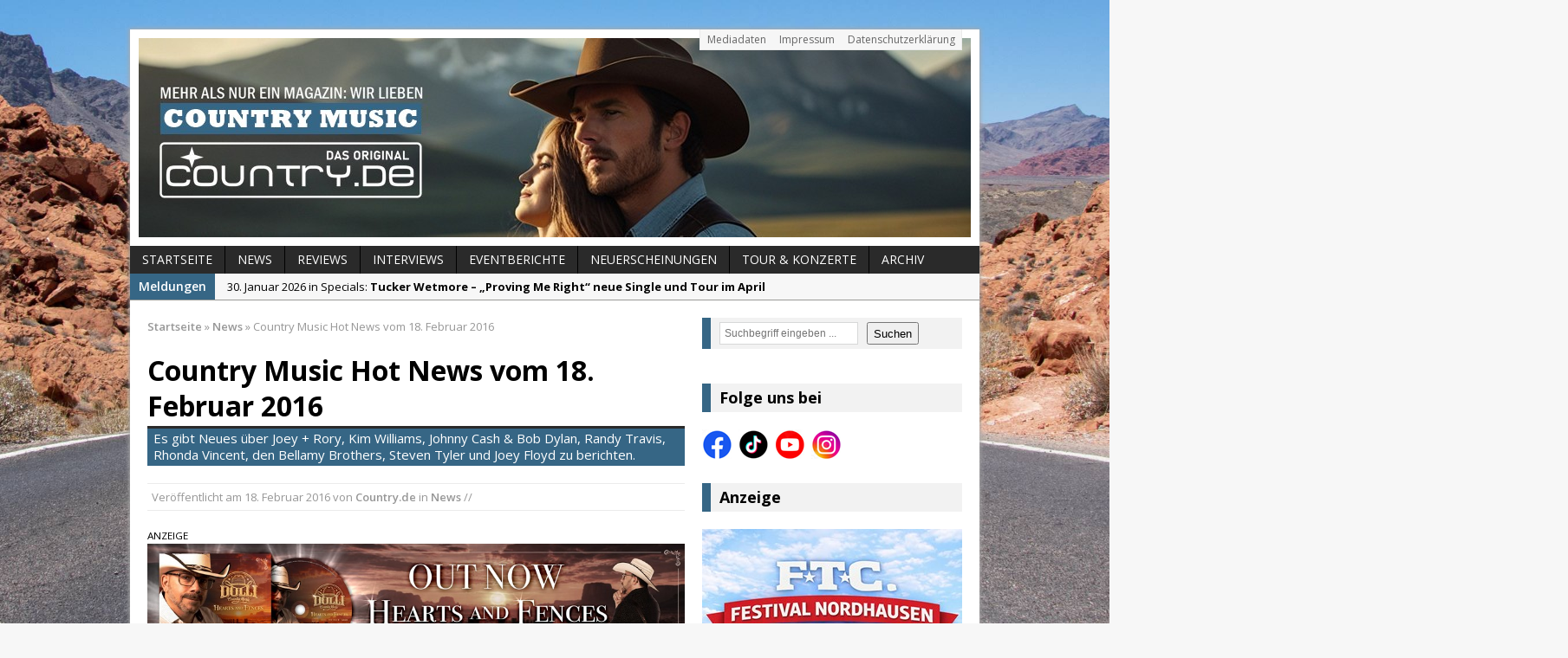

--- FILE ---
content_type: text/html; charset=UTF-8
request_url: https://www.country.de/2016/02/18/country-music-hot-news-vom-18-februar-2016/
body_size: 16117
content:
<!DOCTYPE html>
<html class="no-js mh-one-sb fullbg" dir="ltr" lang="de" prefix="og: https://ogp.me/ns#" itemscope itemtype="https://schema.org/BlogPosting">
<head>
<meta name="google-site-verification" content="EsbButaJjuUhyWL8soXSP0nI4OKEuMis4D3s5Pb8xY0" />
<meta charset="UTF-8">
<title>Country Music Hot News vom 18. Februar 2016 | Country.de – Das Magazin für Countrymusik, Künstler &amp; News</title>

		<!-- All in One SEO 4.9.3 - aioseo.com -->
	<meta name="description" content="Country Music News: Es gibt u.a. Neues über Joey + Rory, Kim Williams, Johnny Cash &amp; Bob Dylan, Randy Travis, Rhonda Vincent, den Bellamy Brothers, Steven Tyler und Joey Floyd zu berichten." />
	<meta name="robots" content="max-image-preview:large" />
	<meta name="author" content="Country.de"/>
	<meta name="keywords" content="country,music,news,joey + rory,kim williams,randy travis,johnny cash &amp; bob dylan,rhonda vincent,bellamy brothers,steven tyler,joey floyd" />
	<link rel="canonical" href="https://www.country.de/2016/02/18/country-music-hot-news-vom-18-februar-2016/" />
	<meta name="generator" content="All in One SEO (AIOSEO) 4.9.3" />

		<meta name="facebook-domain-verification" content="t7g6kai8vdkewaclmxns2gu8819ua9" />
		<meta property="og:locale" content="de_DE" />
		<meta property="og:site_name" content="Country.de – Das Magazin für Countrymusik, Künstler &amp; News | Aktuelle News, Hintergründe und Stars der Countrymusik – bei Country.de findest Du alles über Country aus den USA &amp; Deutschland." />
		<meta property="og:type" content="article" />
		<meta property="og:title" content="Country Music Hot News vom 18. Februar 2016 | Country.de – Das Magazin für Countrymusik, Künstler &amp; News" />
		<meta property="og:description" content="Country Music News: Es gibt u.a. Neues über Joey + Rory, Kim Williams, Johnny Cash &amp; Bob Dylan, Randy Travis, Rhonda Vincent, den Bellamy Brothers, Steven Tyler und Joey Floyd zu berichten." />
		<meta property="og:url" content="https://www.country.de/2016/02/18/country-music-hot-news-vom-18-februar-2016/" />
		<meta property="og:image" content="https://www.country.de/wordpress/wp-content/uploads/2014/12/country-music-hot-news1.png" />
		<meta property="og:image:secure_url" content="https://www.country.de/wordpress/wp-content/uploads/2014/12/country-music-hot-news1.png" />
		<meta property="og:image:width" content="620" />
		<meta property="og:image:height" content="264" />
		<meta property="article:published_time" content="2016-02-18T09:01:43+00:00" />
		<meta property="article:modified_time" content="2016-02-18T09:01:43+00:00" />
		<meta property="article:publisher" content="https://www.facebook.com/Country.de/" />
		<script type="application/ld+json" class="aioseo-schema">
			{"@context":"https:\/\/schema.org","@graph":[{"@type":"Article","@id":"https:\/\/www.country.de\/2016\/02\/18\/country-music-hot-news-vom-18-februar-2016\/#article","name":"Country Music Hot News vom 18. Februar 2016 | Country.de \u2013 Das Magazin f\u00fcr Countrymusik, K\u00fcnstler & News","headline":"Country Music Hot News vom 18. Februar 2016","author":{"@id":"https:\/\/www.country.de\/author\/countryde\/#author"},"publisher":{"@id":"https:\/\/www.country.de\/#organization"},"image":{"@type":"ImageObject","url":"https:\/\/www.country.de\/wordpress\/wp-content\/uploads\/2014\/12\/country-music-hot-news1.png","width":620,"height":264,"caption":"Country Music Hot News"},"datePublished":"2016-02-18T10:01:43+01:00","dateModified":"2016-02-18T10:01:43+01:00","inLanguage":"de-DE","mainEntityOfPage":{"@id":"https:\/\/www.country.de\/2016\/02\/18\/country-music-hot-news-vom-18-februar-2016\/#webpage"},"isPartOf":{"@id":"https:\/\/www.country.de\/2016\/02\/18\/country-music-hot-news-vom-18-februar-2016\/#webpage"},"articleSection":"News, Country Music Hot News"},{"@type":"BreadcrumbList","@id":"https:\/\/www.country.de\/2016\/02\/18\/country-music-hot-news-vom-18-februar-2016\/#breadcrumblist","itemListElement":[{"@type":"ListItem","@id":"https:\/\/www.country.de#listItem","position":1,"name":"Home","item":"https:\/\/www.country.de","nextItem":{"@type":"ListItem","@id":"https:\/\/www.country.de\/category\/news\/#listItem","name":"News"}},{"@type":"ListItem","@id":"https:\/\/www.country.de\/category\/news\/#listItem","position":2,"name":"News","item":"https:\/\/www.country.de\/category\/news\/","nextItem":{"@type":"ListItem","@id":"https:\/\/www.country.de\/2016\/02\/18\/country-music-hot-news-vom-18-februar-2016\/#listItem","name":"Country Music Hot News vom 18. Februar 2016"},"previousItem":{"@type":"ListItem","@id":"https:\/\/www.country.de#listItem","name":"Home"}},{"@type":"ListItem","@id":"https:\/\/www.country.de\/2016\/02\/18\/country-music-hot-news-vom-18-februar-2016\/#listItem","position":3,"name":"Country Music Hot News vom 18. Februar 2016","previousItem":{"@type":"ListItem","@id":"https:\/\/www.country.de\/category\/news\/#listItem","name":"News"}}]},{"@type":"Organization","@id":"https:\/\/www.country.de\/#organization","name":"Country.de - Online Magazin","description":"Aktuelle News, Hintergr\u00fcnde und Stars der Countrymusik \u2013 bei Country.de findest Du alles \u00fcber Country aus den USA & Deutschland.","url":"https:\/\/www.country.de\/","email":"info@country.de","telephone":"+4917672806820","foundingDate":"1999-11-15","logo":{"@type":"ImageObject","url":"https:\/\/www.country.de\/wordpress\/wp-content\/uploads\/2024\/08\/logo-cowboy-hat-social-media-2024.jpeg","@id":"https:\/\/www.country.de\/2016\/02\/18\/country-music-hot-news-vom-18-februar-2016\/#organizationLogo","width":750,"height":750},"image":{"@id":"https:\/\/www.country.de\/2016\/02\/18\/country-music-hot-news-vom-18-februar-2016\/#organizationLogo"},"sameAs":["https:\/\/www.facebook.com\/Country.de\/","https:\/\/www.instagram.com\/country.de_official\/","https:\/\/www.tiktok.com\/@country.de_magazin","https:\/\/www.youtube.com\/@country.de-Online-Magazin"]},{"@type":"Person","@id":"https:\/\/www.country.de\/author\/countryde\/#author","url":"https:\/\/www.country.de\/author\/countryde\/","name":"Country.de"},{"@type":"WebPage","@id":"https:\/\/www.country.de\/2016\/02\/18\/country-music-hot-news-vom-18-februar-2016\/#webpage","url":"https:\/\/www.country.de\/2016\/02\/18\/country-music-hot-news-vom-18-februar-2016\/","name":"Country Music Hot News vom 18. Februar 2016 | Country.de \u2013 Das Magazin f\u00fcr Countrymusik, K\u00fcnstler & News","description":"Country Music News: Es gibt u.a. Neues \u00fcber Joey + Rory, Kim Williams, Johnny Cash & Bob Dylan, Randy Travis, Rhonda Vincent, den Bellamy Brothers, Steven Tyler und Joey Floyd zu berichten.","inLanguage":"de-DE","isPartOf":{"@id":"https:\/\/www.country.de\/#website"},"breadcrumb":{"@id":"https:\/\/www.country.de\/2016\/02\/18\/country-music-hot-news-vom-18-februar-2016\/#breadcrumblist"},"author":{"@id":"https:\/\/www.country.de\/author\/countryde\/#author"},"creator":{"@id":"https:\/\/www.country.de\/author\/countryde\/#author"},"image":{"@type":"ImageObject","url":"https:\/\/www.country.de\/wordpress\/wp-content\/uploads\/2014\/12\/country-music-hot-news1.png","@id":"https:\/\/www.country.de\/2016\/02\/18\/country-music-hot-news-vom-18-februar-2016\/#mainImage","width":620,"height":264,"caption":"Country Music Hot News"},"primaryImageOfPage":{"@id":"https:\/\/www.country.de\/2016\/02\/18\/country-music-hot-news-vom-18-februar-2016\/#mainImage"},"datePublished":"2016-02-18T10:01:43+01:00","dateModified":"2016-02-18T10:01:43+01:00"},{"@type":"WebSite","@id":"https:\/\/www.country.de\/#website","url":"https:\/\/www.country.de\/","name":"Country.de - Online Magazin","description":"Aktuelle News, Hintergr\u00fcnde und Stars der Countrymusik \u2013 bei Country.de findest Du alles \u00fcber Country aus den USA & Deutschland.","inLanguage":"de-DE","publisher":{"@id":"https:\/\/www.country.de\/#organization"}}]}
		</script>
		<!-- All in One SEO -->

<link rel="shortcut icon" href="https://www.country.de/wordpress/wp-content/uploads/2024/08/logo-cowboy-hat-social-media-2024.jpeg">
<meta name="viewport" content="width=device-width; initial-scale=1.0">
<link rel="pingback" href="https://www.country.de/wordpress/xmlrpc.php"/>
<link rel='dns-prefetch' href='//www.country.de' />
<link rel='dns-prefetch' href='//fonts.googleapis.com' />
<link rel="alternate" type="application/rss+xml" title="Country.de – Das Magazin für Countrymusik, Künstler &amp; News &raquo; Feed" href="https://www.country.de/feed/" />
<link rel="alternate" title="oEmbed (JSON)" type="application/json+oembed" href="https://www.country.de/wp-json/oembed/1.0/embed?url=https%3A%2F%2Fwww.country.de%2F2016%2F02%2F18%2Fcountry-music-hot-news-vom-18-februar-2016%2F" />
<link rel="alternate" title="oEmbed (XML)" type="text/xml+oembed" href="https://www.country.de/wp-json/oembed/1.0/embed?url=https%3A%2F%2Fwww.country.de%2F2016%2F02%2F18%2Fcountry-music-hot-news-vom-18-februar-2016%2F&#038;format=xml" />
<style id='wp-img-auto-sizes-contain-inline-css' type='text/css'>
img:is([sizes=auto i],[sizes^="auto," i]){contain-intrinsic-size:3000px 1500px}
/*# sourceURL=wp-img-auto-sizes-contain-inline-css */
</style>
<style id='wp-block-library-inline-css' type='text/css'>
:root{--wp-block-synced-color:#7a00df;--wp-block-synced-color--rgb:122,0,223;--wp-bound-block-color:var(--wp-block-synced-color);--wp-editor-canvas-background:#ddd;--wp-admin-theme-color:#007cba;--wp-admin-theme-color--rgb:0,124,186;--wp-admin-theme-color-darker-10:#006ba1;--wp-admin-theme-color-darker-10--rgb:0,107,160.5;--wp-admin-theme-color-darker-20:#005a87;--wp-admin-theme-color-darker-20--rgb:0,90,135;--wp-admin-border-width-focus:2px}@media (min-resolution:192dpi){:root{--wp-admin-border-width-focus:1.5px}}.wp-element-button{cursor:pointer}:root .has-very-light-gray-background-color{background-color:#eee}:root .has-very-dark-gray-background-color{background-color:#313131}:root .has-very-light-gray-color{color:#eee}:root .has-very-dark-gray-color{color:#313131}:root .has-vivid-green-cyan-to-vivid-cyan-blue-gradient-background{background:linear-gradient(135deg,#00d084,#0693e3)}:root .has-purple-crush-gradient-background{background:linear-gradient(135deg,#34e2e4,#4721fb 50%,#ab1dfe)}:root .has-hazy-dawn-gradient-background{background:linear-gradient(135deg,#faaca8,#dad0ec)}:root .has-subdued-olive-gradient-background{background:linear-gradient(135deg,#fafae1,#67a671)}:root .has-atomic-cream-gradient-background{background:linear-gradient(135deg,#fdd79a,#004a59)}:root .has-nightshade-gradient-background{background:linear-gradient(135deg,#330968,#31cdcf)}:root .has-midnight-gradient-background{background:linear-gradient(135deg,#020381,#2874fc)}:root{--wp--preset--font-size--normal:16px;--wp--preset--font-size--huge:42px}.has-regular-font-size{font-size:1em}.has-larger-font-size{font-size:2.625em}.has-normal-font-size{font-size:var(--wp--preset--font-size--normal)}.has-huge-font-size{font-size:var(--wp--preset--font-size--huge)}.has-text-align-center{text-align:center}.has-text-align-left{text-align:left}.has-text-align-right{text-align:right}.has-fit-text{white-space:nowrap!important}#end-resizable-editor-section{display:none}.aligncenter{clear:both}.items-justified-left{justify-content:flex-start}.items-justified-center{justify-content:center}.items-justified-right{justify-content:flex-end}.items-justified-space-between{justify-content:space-between}.screen-reader-text{border:0;clip-path:inset(50%);height:1px;margin:-1px;overflow:hidden;padding:0;position:absolute;width:1px;word-wrap:normal!important}.screen-reader-text:focus{background-color:#ddd;clip-path:none;color:#444;display:block;font-size:1em;height:auto;left:5px;line-height:normal;padding:15px 23px 14px;text-decoration:none;top:5px;width:auto;z-index:100000}html :where(.has-border-color){border-style:solid}html :where([style*=border-top-color]){border-top-style:solid}html :where([style*=border-right-color]){border-right-style:solid}html :where([style*=border-bottom-color]){border-bottom-style:solid}html :where([style*=border-left-color]){border-left-style:solid}html :where([style*=border-width]){border-style:solid}html :where([style*=border-top-width]){border-top-style:solid}html :where([style*=border-right-width]){border-right-style:solid}html :where([style*=border-bottom-width]){border-bottom-style:solid}html :where([style*=border-left-width]){border-left-style:solid}html :where(img[class*=wp-image-]){height:auto;max-width:100%}:where(figure){margin:0 0 1em}html :where(.is-position-sticky){--wp-admin--admin-bar--position-offset:var(--wp-admin--admin-bar--height,0px)}@media screen and (max-width:600px){html :where(.is-position-sticky){--wp-admin--admin-bar--position-offset:0px}}

/*# sourceURL=wp-block-library-inline-css */
</style><style id='wp-block-heading-inline-css' type='text/css'>
h1:where(.wp-block-heading).has-background,h2:where(.wp-block-heading).has-background,h3:where(.wp-block-heading).has-background,h4:where(.wp-block-heading).has-background,h5:where(.wp-block-heading).has-background,h6:where(.wp-block-heading).has-background{padding:1.25em 2.375em}h1.has-text-align-left[style*=writing-mode]:where([style*=vertical-lr]),h1.has-text-align-right[style*=writing-mode]:where([style*=vertical-rl]),h2.has-text-align-left[style*=writing-mode]:where([style*=vertical-lr]),h2.has-text-align-right[style*=writing-mode]:where([style*=vertical-rl]),h3.has-text-align-left[style*=writing-mode]:where([style*=vertical-lr]),h3.has-text-align-right[style*=writing-mode]:where([style*=vertical-rl]),h4.has-text-align-left[style*=writing-mode]:where([style*=vertical-lr]),h4.has-text-align-right[style*=writing-mode]:where([style*=vertical-rl]),h5.has-text-align-left[style*=writing-mode]:where([style*=vertical-lr]),h5.has-text-align-right[style*=writing-mode]:where([style*=vertical-rl]),h6.has-text-align-left[style*=writing-mode]:where([style*=vertical-lr]),h6.has-text-align-right[style*=writing-mode]:where([style*=vertical-rl]){rotate:180deg}
/*# sourceURL=https://www.country.de/wordpress/wp-includes/blocks/heading/style.min.css */
</style>
<style id='wp-block-latest-posts-inline-css' type='text/css'>
.wp-block-latest-posts{box-sizing:border-box}.wp-block-latest-posts.alignleft{margin-right:2em}.wp-block-latest-posts.alignright{margin-left:2em}.wp-block-latest-posts.wp-block-latest-posts__list{list-style:none}.wp-block-latest-posts.wp-block-latest-posts__list li{clear:both;overflow-wrap:break-word}.wp-block-latest-posts.is-grid{display:flex;flex-wrap:wrap}.wp-block-latest-posts.is-grid li{margin:0 1.25em 1.25em 0;width:100%}@media (min-width:600px){.wp-block-latest-posts.columns-2 li{width:calc(50% - .625em)}.wp-block-latest-posts.columns-2 li:nth-child(2n){margin-right:0}.wp-block-latest-posts.columns-3 li{width:calc(33.33333% - .83333em)}.wp-block-latest-posts.columns-3 li:nth-child(3n){margin-right:0}.wp-block-latest-posts.columns-4 li{width:calc(25% - .9375em)}.wp-block-latest-posts.columns-4 li:nth-child(4n){margin-right:0}.wp-block-latest-posts.columns-5 li{width:calc(20% - 1em)}.wp-block-latest-posts.columns-5 li:nth-child(5n){margin-right:0}.wp-block-latest-posts.columns-6 li{width:calc(16.66667% - 1.04167em)}.wp-block-latest-posts.columns-6 li:nth-child(6n){margin-right:0}}:root :where(.wp-block-latest-posts.is-grid){padding:0}:root :where(.wp-block-latest-posts.wp-block-latest-posts__list){padding-left:0}.wp-block-latest-posts__post-author,.wp-block-latest-posts__post-date{display:block;font-size:.8125em}.wp-block-latest-posts__post-excerpt,.wp-block-latest-posts__post-full-content{margin-bottom:1em;margin-top:.5em}.wp-block-latest-posts__featured-image a{display:inline-block}.wp-block-latest-posts__featured-image img{height:auto;max-width:100%;width:auto}.wp-block-latest-posts__featured-image.alignleft{float:left;margin-right:1em}.wp-block-latest-posts__featured-image.alignright{float:right;margin-left:1em}.wp-block-latest-posts__featured-image.aligncenter{margin-bottom:1em;text-align:center}
/*# sourceURL=https://www.country.de/wordpress/wp-includes/blocks/latest-posts/style.min.css */
</style>
<style id='wp-block-search-inline-css' type='text/css'>
.wp-block-search__button{margin-left:10px;word-break:normal}.wp-block-search__button.has-icon{line-height:0}.wp-block-search__button svg{height:1.25em;min-height:24px;min-width:24px;width:1.25em;fill:currentColor;vertical-align:text-bottom}:where(.wp-block-search__button){border:1px solid #ccc;padding:6px 10px}.wp-block-search__inside-wrapper{display:flex;flex:auto;flex-wrap:nowrap;max-width:100%}.wp-block-search__label{width:100%}.wp-block-search.wp-block-search__button-only .wp-block-search__button{box-sizing:border-box;display:flex;flex-shrink:0;justify-content:center;margin-left:0;max-width:100%}.wp-block-search.wp-block-search__button-only .wp-block-search__inside-wrapper{min-width:0!important;transition-property:width}.wp-block-search.wp-block-search__button-only .wp-block-search__input{flex-basis:100%;transition-duration:.3s}.wp-block-search.wp-block-search__button-only.wp-block-search__searchfield-hidden,.wp-block-search.wp-block-search__button-only.wp-block-search__searchfield-hidden .wp-block-search__inside-wrapper{overflow:hidden}.wp-block-search.wp-block-search__button-only.wp-block-search__searchfield-hidden .wp-block-search__input{border-left-width:0!important;border-right-width:0!important;flex-basis:0;flex-grow:0;margin:0;min-width:0!important;padding-left:0!important;padding-right:0!important;width:0!important}:where(.wp-block-search__input){appearance:none;border:1px solid #949494;flex-grow:1;font-family:inherit;font-size:inherit;font-style:inherit;font-weight:inherit;letter-spacing:inherit;line-height:inherit;margin-left:0;margin-right:0;min-width:3rem;padding:8px;text-decoration:unset!important;text-transform:inherit}:where(.wp-block-search__button-inside .wp-block-search__inside-wrapper){background-color:#fff;border:1px solid #949494;box-sizing:border-box;padding:4px}:where(.wp-block-search__button-inside .wp-block-search__inside-wrapper) .wp-block-search__input{border:none;border-radius:0;padding:0 4px}:where(.wp-block-search__button-inside .wp-block-search__inside-wrapper) .wp-block-search__input:focus{outline:none}:where(.wp-block-search__button-inside .wp-block-search__inside-wrapper) :where(.wp-block-search__button){padding:4px 8px}.wp-block-search.aligncenter .wp-block-search__inside-wrapper{margin:auto}.wp-block[data-align=right] .wp-block-search.wp-block-search__button-only .wp-block-search__inside-wrapper{float:right}
/*# sourceURL=https://www.country.de/wordpress/wp-includes/blocks/search/style.min.css */
</style>
<style id='wp-block-paragraph-inline-css' type='text/css'>
.is-small-text{font-size:.875em}.is-regular-text{font-size:1em}.is-large-text{font-size:2.25em}.is-larger-text{font-size:3em}.has-drop-cap:not(:focus):first-letter{float:left;font-size:8.4em;font-style:normal;font-weight:100;line-height:.68;margin:.05em .1em 0 0;text-transform:uppercase}body.rtl .has-drop-cap:not(:focus):first-letter{float:none;margin-left:.1em}p.has-drop-cap.has-background{overflow:hidden}:root :where(p.has-background){padding:1.25em 2.375em}:where(p.has-text-color:not(.has-link-color)) a{color:inherit}p.has-text-align-left[style*="writing-mode:vertical-lr"],p.has-text-align-right[style*="writing-mode:vertical-rl"]{rotate:180deg}
/*# sourceURL=https://www.country.de/wordpress/wp-includes/blocks/paragraph/style.min.css */
</style>
<style id='global-styles-inline-css' type='text/css'>
:root{--wp--preset--aspect-ratio--square: 1;--wp--preset--aspect-ratio--4-3: 4/3;--wp--preset--aspect-ratio--3-4: 3/4;--wp--preset--aspect-ratio--3-2: 3/2;--wp--preset--aspect-ratio--2-3: 2/3;--wp--preset--aspect-ratio--16-9: 16/9;--wp--preset--aspect-ratio--9-16: 9/16;--wp--preset--color--black: #000000;--wp--preset--color--cyan-bluish-gray: #abb8c3;--wp--preset--color--white: #ffffff;--wp--preset--color--pale-pink: #f78da7;--wp--preset--color--vivid-red: #cf2e2e;--wp--preset--color--luminous-vivid-orange: #ff6900;--wp--preset--color--luminous-vivid-amber: #fcb900;--wp--preset--color--light-green-cyan: #7bdcb5;--wp--preset--color--vivid-green-cyan: #00d084;--wp--preset--color--pale-cyan-blue: #8ed1fc;--wp--preset--color--vivid-cyan-blue: #0693e3;--wp--preset--color--vivid-purple: #9b51e0;--wp--preset--gradient--vivid-cyan-blue-to-vivid-purple: linear-gradient(135deg,rgb(6,147,227) 0%,rgb(155,81,224) 100%);--wp--preset--gradient--light-green-cyan-to-vivid-green-cyan: linear-gradient(135deg,rgb(122,220,180) 0%,rgb(0,208,130) 100%);--wp--preset--gradient--luminous-vivid-amber-to-luminous-vivid-orange: linear-gradient(135deg,rgb(252,185,0) 0%,rgb(255,105,0) 100%);--wp--preset--gradient--luminous-vivid-orange-to-vivid-red: linear-gradient(135deg,rgb(255,105,0) 0%,rgb(207,46,46) 100%);--wp--preset--gradient--very-light-gray-to-cyan-bluish-gray: linear-gradient(135deg,rgb(238,238,238) 0%,rgb(169,184,195) 100%);--wp--preset--gradient--cool-to-warm-spectrum: linear-gradient(135deg,rgb(74,234,220) 0%,rgb(151,120,209) 20%,rgb(207,42,186) 40%,rgb(238,44,130) 60%,rgb(251,105,98) 80%,rgb(254,248,76) 100%);--wp--preset--gradient--blush-light-purple: linear-gradient(135deg,rgb(255,206,236) 0%,rgb(152,150,240) 100%);--wp--preset--gradient--blush-bordeaux: linear-gradient(135deg,rgb(254,205,165) 0%,rgb(254,45,45) 50%,rgb(107,0,62) 100%);--wp--preset--gradient--luminous-dusk: linear-gradient(135deg,rgb(255,203,112) 0%,rgb(199,81,192) 50%,rgb(65,88,208) 100%);--wp--preset--gradient--pale-ocean: linear-gradient(135deg,rgb(255,245,203) 0%,rgb(182,227,212) 50%,rgb(51,167,181) 100%);--wp--preset--gradient--electric-grass: linear-gradient(135deg,rgb(202,248,128) 0%,rgb(113,206,126) 100%);--wp--preset--gradient--midnight: linear-gradient(135deg,rgb(2,3,129) 0%,rgb(40,116,252) 100%);--wp--preset--font-size--small: 13px;--wp--preset--font-size--medium: 20px;--wp--preset--font-size--large: 36px;--wp--preset--font-size--x-large: 42px;--wp--preset--spacing--20: 0.44rem;--wp--preset--spacing--30: 0.67rem;--wp--preset--spacing--40: 1rem;--wp--preset--spacing--50: 1.5rem;--wp--preset--spacing--60: 2.25rem;--wp--preset--spacing--70: 3.38rem;--wp--preset--spacing--80: 5.06rem;--wp--preset--shadow--natural: 6px 6px 9px rgba(0, 0, 0, 0.2);--wp--preset--shadow--deep: 12px 12px 50px rgba(0, 0, 0, 0.4);--wp--preset--shadow--sharp: 6px 6px 0px rgba(0, 0, 0, 0.2);--wp--preset--shadow--outlined: 6px 6px 0px -3px rgb(255, 255, 255), 6px 6px rgb(0, 0, 0);--wp--preset--shadow--crisp: 6px 6px 0px rgb(0, 0, 0);}:where(.is-layout-flex){gap: 0.5em;}:where(.is-layout-grid){gap: 0.5em;}body .is-layout-flex{display: flex;}.is-layout-flex{flex-wrap: wrap;align-items: center;}.is-layout-flex > :is(*, div){margin: 0;}body .is-layout-grid{display: grid;}.is-layout-grid > :is(*, div){margin: 0;}:where(.wp-block-columns.is-layout-flex){gap: 2em;}:where(.wp-block-columns.is-layout-grid){gap: 2em;}:where(.wp-block-post-template.is-layout-flex){gap: 1.25em;}:where(.wp-block-post-template.is-layout-grid){gap: 1.25em;}.has-black-color{color: var(--wp--preset--color--black) !important;}.has-cyan-bluish-gray-color{color: var(--wp--preset--color--cyan-bluish-gray) !important;}.has-white-color{color: var(--wp--preset--color--white) !important;}.has-pale-pink-color{color: var(--wp--preset--color--pale-pink) !important;}.has-vivid-red-color{color: var(--wp--preset--color--vivid-red) !important;}.has-luminous-vivid-orange-color{color: var(--wp--preset--color--luminous-vivid-orange) !important;}.has-luminous-vivid-amber-color{color: var(--wp--preset--color--luminous-vivid-amber) !important;}.has-light-green-cyan-color{color: var(--wp--preset--color--light-green-cyan) !important;}.has-vivid-green-cyan-color{color: var(--wp--preset--color--vivid-green-cyan) !important;}.has-pale-cyan-blue-color{color: var(--wp--preset--color--pale-cyan-blue) !important;}.has-vivid-cyan-blue-color{color: var(--wp--preset--color--vivid-cyan-blue) !important;}.has-vivid-purple-color{color: var(--wp--preset--color--vivid-purple) !important;}.has-black-background-color{background-color: var(--wp--preset--color--black) !important;}.has-cyan-bluish-gray-background-color{background-color: var(--wp--preset--color--cyan-bluish-gray) !important;}.has-white-background-color{background-color: var(--wp--preset--color--white) !important;}.has-pale-pink-background-color{background-color: var(--wp--preset--color--pale-pink) !important;}.has-vivid-red-background-color{background-color: var(--wp--preset--color--vivid-red) !important;}.has-luminous-vivid-orange-background-color{background-color: var(--wp--preset--color--luminous-vivid-orange) !important;}.has-luminous-vivid-amber-background-color{background-color: var(--wp--preset--color--luminous-vivid-amber) !important;}.has-light-green-cyan-background-color{background-color: var(--wp--preset--color--light-green-cyan) !important;}.has-vivid-green-cyan-background-color{background-color: var(--wp--preset--color--vivid-green-cyan) !important;}.has-pale-cyan-blue-background-color{background-color: var(--wp--preset--color--pale-cyan-blue) !important;}.has-vivid-cyan-blue-background-color{background-color: var(--wp--preset--color--vivid-cyan-blue) !important;}.has-vivid-purple-background-color{background-color: var(--wp--preset--color--vivid-purple) !important;}.has-black-border-color{border-color: var(--wp--preset--color--black) !important;}.has-cyan-bluish-gray-border-color{border-color: var(--wp--preset--color--cyan-bluish-gray) !important;}.has-white-border-color{border-color: var(--wp--preset--color--white) !important;}.has-pale-pink-border-color{border-color: var(--wp--preset--color--pale-pink) !important;}.has-vivid-red-border-color{border-color: var(--wp--preset--color--vivid-red) !important;}.has-luminous-vivid-orange-border-color{border-color: var(--wp--preset--color--luminous-vivid-orange) !important;}.has-luminous-vivid-amber-border-color{border-color: var(--wp--preset--color--luminous-vivid-amber) !important;}.has-light-green-cyan-border-color{border-color: var(--wp--preset--color--light-green-cyan) !important;}.has-vivid-green-cyan-border-color{border-color: var(--wp--preset--color--vivid-green-cyan) !important;}.has-pale-cyan-blue-border-color{border-color: var(--wp--preset--color--pale-cyan-blue) !important;}.has-vivid-cyan-blue-border-color{border-color: var(--wp--preset--color--vivid-cyan-blue) !important;}.has-vivid-purple-border-color{border-color: var(--wp--preset--color--vivid-purple) !important;}.has-vivid-cyan-blue-to-vivid-purple-gradient-background{background: var(--wp--preset--gradient--vivid-cyan-blue-to-vivid-purple) !important;}.has-light-green-cyan-to-vivid-green-cyan-gradient-background{background: var(--wp--preset--gradient--light-green-cyan-to-vivid-green-cyan) !important;}.has-luminous-vivid-amber-to-luminous-vivid-orange-gradient-background{background: var(--wp--preset--gradient--luminous-vivid-amber-to-luminous-vivid-orange) !important;}.has-luminous-vivid-orange-to-vivid-red-gradient-background{background: var(--wp--preset--gradient--luminous-vivid-orange-to-vivid-red) !important;}.has-very-light-gray-to-cyan-bluish-gray-gradient-background{background: var(--wp--preset--gradient--very-light-gray-to-cyan-bluish-gray) !important;}.has-cool-to-warm-spectrum-gradient-background{background: var(--wp--preset--gradient--cool-to-warm-spectrum) !important;}.has-blush-light-purple-gradient-background{background: var(--wp--preset--gradient--blush-light-purple) !important;}.has-blush-bordeaux-gradient-background{background: var(--wp--preset--gradient--blush-bordeaux) !important;}.has-luminous-dusk-gradient-background{background: var(--wp--preset--gradient--luminous-dusk) !important;}.has-pale-ocean-gradient-background{background: var(--wp--preset--gradient--pale-ocean) !important;}.has-electric-grass-gradient-background{background: var(--wp--preset--gradient--electric-grass) !important;}.has-midnight-gradient-background{background: var(--wp--preset--gradient--midnight) !important;}.has-small-font-size{font-size: var(--wp--preset--font-size--small) !important;}.has-medium-font-size{font-size: var(--wp--preset--font-size--medium) !important;}.has-large-font-size{font-size: var(--wp--preset--font-size--large) !important;}.has-x-large-font-size{font-size: var(--wp--preset--font-size--x-large) !important;}
/*# sourceURL=global-styles-inline-css */
</style>

<style id='classic-theme-styles-inline-css' type='text/css'>
/*! This file is auto-generated */
.wp-block-button__link{color:#fff;background-color:#32373c;border-radius:9999px;box-shadow:none;text-decoration:none;padding:calc(.667em + 2px) calc(1.333em + 2px);font-size:1.125em}.wp-block-file__button{background:#32373c;color:#fff;text-decoration:none}
/*# sourceURL=/wp-includes/css/classic-themes.min.css */
</style>
<link rel='stylesheet' id='mh-style-css' href='https://www.country.de/wordpress/wp-content/themes/mh_magazine/mh_magazine/style.css?ver=2.2.0' type='text/css' media='all' />
<link rel='stylesheet' id='mh-google-fonts-css' href='//fonts.googleapis.com/css?family=Open+Sans:300,400,400italic,600,700' type='text/css' media='all' />
<script type="text/javascript" src="https://www.country.de/wordpress/wp-includes/js/jquery/jquery.min.js?ver=3.7.1" id="jquery-core-js"></script>
<script type="text/javascript" src="https://www.country.de/wordpress/wp-includes/js/jquery/jquery-migrate.min.js?ver=3.4.1" id="jquery-migrate-js"></script>
<script type="text/javascript" src="https://www.country.de/wordpress/wp-content/themes/mh_magazine/mh_magazine/js/scripts.js?ver=6.9" id="scripts-js"></script>

<!-- OG: 3.3.8 --><link rel="image_src" href="https://www.country.de/wordpress/wp-content/uploads/2014/12/country-music-hot-news1.png"><meta name="msapplication-TileImage" content="https://www.country.de/wordpress/wp-content/uploads/2014/12/country-music-hot-news1.png">
<meta property="og:image" content="https://www.country.de/wordpress/wp-content/uploads/2014/12/country-music-hot-news1.png"><meta property="og:image:secure_url" content="https://www.country.de/wordpress/wp-content/uploads/2014/12/country-music-hot-news1.png"><meta property="og:image:width" content="620"><meta property="og:image:height" content="264"><meta property="og:image:alt" content="Country Music Hot News"><meta property="og:image:type" content="image/png"><meta property="og:description" content="Obwohl Joey + Rory bei den Grammy Awards Little Big Town als bestes Country-Duo überlassen mussten, waren die beiden nicht enttäuscht. Schon die Nominierung sei eine große Freude gewesen. Die todkranke Joey wollte, dass ihr Mann nach Los Angeles fliegt, um an der Preisverleihung anwesend zu sein. Doch der weigerte sich: &quot;Ich kann sie nicht..."><meta property="og:type" content="article"><meta property="og:locale" content="de"><meta property="og:site_name" content="Country.de – Das Magazin für Countrymusik, Künstler &amp; News"><meta property="og:title" content="Country Music Hot News vom 18. Februar 2016"><meta property="og:url" content="https://www.country.de/2016/02/18/country-music-hot-news-vom-18-februar-2016/"><meta property="og:updated_time" content="2016-02-18T10:01:43+01:00">
<meta property="article:tag" content="Country Music Hot News"><meta property="article:published_time" content="2016-02-18T09:01:43+00:00"><meta property="article:modified_time" content="2016-02-18T09:01:43+00:00"><meta property="article:section" content="News"><meta property="article:author:first_name" content="Team"><meta property="article:author:last_name" content="Country.de"><meta property="article:author:username" content="Country.de">
<meta property="twitter:partner" content="ogwp"><meta property="twitter:card" content="summary_large_image"><meta property="twitter:image" content="https://www.country.de/wordpress/wp-content/uploads/2014/12/country-music-hot-news1.png"><meta property="twitter:image:alt" content="Country Music Hot News"><meta property="twitter:title" content="Country Music Hot News vom 18. Februar 2016"><meta property="twitter:description" content="Obwohl Joey + Rory bei den Grammy Awards Little Big Town als bestes Country-Duo überlassen mussten, waren die beiden nicht enttäuscht. Schon die Nominierung sei eine große Freude gewesen. Die..."><meta property="twitter:url" content="https://www.country.de/2016/02/18/country-music-hot-news-vom-18-februar-2016/"><meta property="twitter:label1" content="Reading time"><meta property="twitter:data1" content="3 minutes">
<meta itemprop="image" content="https://www.country.de/wordpress/wp-content/uploads/2014/12/country-music-hot-news1.png"><meta itemprop="name" content="Country Music Hot News vom 18. Februar 2016"><meta itemprop="description" content="Obwohl Joey + Rory bei den Grammy Awards Little Big Town als bestes Country-Duo überlassen mussten, waren die beiden nicht enttäuscht. Schon die Nominierung sei eine große Freude gewesen. Die todkranke Joey wollte, dass ihr Mann nach Los Angeles fliegt, um an der Preisverleihung anwesend zu sein. Doch der weigerte sich: &quot;Ich kann sie nicht..."><meta itemprop="datePublished" content="2016-02-18"><meta itemprop="dateModified" content="2016-02-18T09:01:43+00:00">
<meta property="profile:first_name" content="Team"><meta property="profile:last_name" content="Country.de"><meta property="profile:username" content="Country.de">
<!-- /OG -->

<link rel="https://api.w.org/" href="https://www.country.de/wp-json/" /><link rel="alternate" title="JSON" type="application/json" href="https://www.country.de/wp-json/wp/v2/posts/33778" /><link rel="EditURI" type="application/rsd+xml" title="RSD" href="https://www.country.de/wordpress/xmlrpc.php?rsd" />
<meta name="generator" content="WordPress 6.9" />
<link rel='shortlink' href='https://www.country.de/?p=33778' />

<!-- This site is using AdRotate v5.17.2 to display their advertisements - https://ajdg.solutions/ -->
<!-- AdRotate CSS -->
<style type="text/css" media="screen">
	.g { margin:0px; padding:0px; overflow:hidden; line-height:1; zoom:1; }
	.g img { height:auto; }
	.g-col { position:relative; float:left; }
	.g-col:first-child { margin-left: 0; }
	.g-col:last-child { margin-right: 0; }
	@media only screen and (max-width: 480px) {
		.g-col, .g-dyn, .g-single { width:100%; margin-left:0; margin-right:0; }
	}
</style>
<!-- /AdRotate CSS -->

    <style type="text/css">
    	    	    	    	    		.ticker-title, .header-nav .menu-item:hover, .main-nav li:hover, .footer-nav, .footer-nav ul li:hover > ul, .slicknav_menu, .slicknav_btn, .slicknav_nav .slicknav_item:hover,
    		.slicknav_nav a:hover, .slider-layout2 .flex-control-paging li a.flex-active, .sl-caption, .subheading, .pt-layout1 .page-title, .wt-layout2 .widget-title, .wt-layout2 .footer-widget-title,
    		.carousel-layout1 .caption, .page-numbers:hover, .current, .pagelink, a:hover .pagelink, input[type=submit], #cancel-comment-reply-link, .post-tags li:hover, .tagcloud a:hover, .sb-widget .tagcloud a:hover, .footer-widget .tagcloud a:hover, #infinite-handle span { background: #366685; }
    		.slide-caption, .mh-mobile .slide-caption, [id*='carousel-'], .wt-layout1 .widget-title, .wt-layout1 .footer-widget-title, .wt-layout3 .widget-title, .wt-layout3 .footer-widget-title,
    		.ab-layout1 .author-box, .cat-desc, textarea:hover, input[type=text]:hover, input[type=email]:hover, input[type=tel]:hover, input[type=url]:hover, blockquote { border-color: #366685; }
    		.dropcap, .carousel-layout2 .caption { color: #366685; }
    	    	    	    	    	    	    	    		a:hover, .meta a:hover, .breadcrumb a:hover, .related-title:hover, #ticker a:hover .meta, .slide-title:hover, .sl-title:hover, .carousel-layout2 .carousel-item-title:hover { color: #366685; }
    	    	.entry a { color: #366685; }
.mh-content iframe {
  width: 100%;
  aspect-ratio: auto;
}
div.embed-youtube {
  aspect-ratio: 0 !important;
}	</style>
    <style type="text/css">
.entry { font-size: 15px; font-size: 0.9375rem; }
</style>
<style type="text/css" id="custom-background-css">
body.custom-background { background-image: url("https://www.country.de/wordpress/wp-content/uploads/2024/07/hintergrund-new.jpg"); background-position: center center; background-size: cover; background-repeat: no-repeat; background-attachment: fixed; }
</style>
	<link rel="icon" href="https://www.country.de/wordpress/wp-content/uploads/2024/08/cropped-logo-cowboy-hat-social-media-2024-32x32.jpeg" sizes="32x32" />
<link rel="icon" href="https://www.country.de/wordpress/wp-content/uploads/2024/08/cropped-logo-cowboy-hat-social-media-2024-192x192.jpeg" sizes="192x192" />
<link rel="apple-touch-icon" href="https://www.country.de/wordpress/wp-content/uploads/2024/08/cropped-logo-cowboy-hat-social-media-2024-180x180.jpeg" />
<meta name="msapplication-TileImage" content="https://www.country.de/wordpress/wp-content/uploads/2024/08/cropped-logo-cowboy-hat-social-media-2024-270x270.jpeg" />
</head>
<body class="wp-singular post-template-default single single-post postid-33778 single-format-standard custom-background wp-embed-responsive wp-theme-mh_magazinemh_magazine wt-layout3 pt-layout1 ab-layout1 rp-layout1 loop-layout1">
<aside class="header-widget">
	<div class="sb-widget"></div></aside>
<div class="mh-container">
<header class="header-wrap">
		<nav class="header-nav clearfix">
		<div class="menu-header-container"><ul id="menu-header" class="menu"><li id="menu-item-29129" class="menu-item menu-item-type-post_type menu-item-object-page menu-item-29129"><a href="https://www.country.de/mediadaten-und-preisliste/">Mediadaten</a></li>
<li id="menu-item-29130" class="menu-item menu-item-type-post_type menu-item-object-page menu-item-29130"><a href="https://www.country.de/impressum/">Impressum</a></li>
<li id="menu-item-41435" class="menu-item menu-item-type-post_type menu-item-object-page menu-item-privacy-policy menu-item-41435"><a rel="privacy-policy" href="https://www.country.de/datenschutz/">Datenschutzerklärung</a></li>
</ul></div>	</nav>
		<a href="https://www.country.de/" title="Country.de – Das Magazin für Countrymusik, Künstler &amp; News" rel="home">
<div class="logo-wrap" role="banner">
<img src="https://www.country.de/wordpress/wp-content/uploads/2025/04/collage-webseite-2025.jpg" height="230" width="960" alt="Country.de – Das Magazin für Countrymusik, Künstler &amp; News" />
</div>
</a>
	<nav class="main-nav clearfix">
		<div class="menu-navigation-container"><ul id="menu-navigation" class="menu"><li id="menu-item-29116" class="menu-item menu-item-type-post_type menu-item-object-page menu-item-home menu-item-29116"><a href="https://www.country.de/">Startseite</a></li>
<li id="menu-item-29120" class="menu-item menu-item-type-taxonomy menu-item-object-category current-post-ancestor current-menu-parent current-post-parent menu-item-29120"><a href="https://www.country.de/category/news/">News</a></li>
<li id="menu-item-29118" class="menu-item menu-item-type-taxonomy menu-item-object-category menu-item-29118"><a href="https://www.country.de/category/reviews/">Reviews</a></li>
<li id="menu-item-65919" class="menu-item menu-item-type-post_type menu-item-object-page menu-item-65919"><a href="https://www.country.de/interviews/">Interviews</a></li>
<li id="menu-item-65936" class="menu-item menu-item-type-taxonomy menu-item-object-category menu-item-65936"><a href="https://www.country.de/category/eventberichte/">Eventberichte</a></li>
<li id="menu-item-36963" class="menu-item menu-item-type-post_type menu-item-object-page menu-item-36963"><a href="https://www.country.de/cd-neuerscheinungen/">Neuerscheinungen</a></li>
<li id="menu-item-57348" class="menu-item menu-item-type-post_type menu-item-object-page menu-item-57348"><a href="https://www.country.de/tour-konzerte-ticketbestellung/">Tour &#038; Konzerte</a></li>
<li id="menu-item-29115" class="menu-item menu-item-type-post_type menu-item-object-page current_page_parent menu-item-29115"><a href="https://www.country.de/archiv/">Archiv</a></li>
</ul></div>	</nav>
	</header>
			<section class="news-ticker clearfix">
									<div class="ticker-title">Meldungen</div>
								<div class="ticker-content">
					<ul id="ticker">						<li class="ticker-item">
							<a href="https://www.country.de/2026/01/30/tucker-wetmore-proving-me-right-neue-single-und-tour-im-april/" title="Tucker Wetmore &#8211; &#8222;Proving Me Right&#8220; neue Single und Tour im April">
								<span class="meta ticker-item-meta">
																		30. Januar 2026 in Specials: 								</span>
								<span class="meta ticker-item-title">
									Tucker Wetmore &#8211; &#8222;Proving Me Right&#8220; neue Single und Tour im April								</span>
							</a>
						</li>
												<li class="ticker-item">
							<a href="https://www.country.de/2026/01/29/lakelin-lemmings-kuendigt-neue-ep-get-around-boy-fuer-den-6-februar-2026-an/" title="Lakelin Lemmings kündigt neue EP „Get Around Boy” für den 6. Februar 2026 an">
								<span class="meta ticker-item-meta">
																		29. Januar 2026 in Specials: 								</span>
								<span class="meta ticker-item-title">
									Lakelin Lemmings kündigt neue EP „Get Around Boy” für den 6. Februar 2026 an								</span>
							</a>
						</li>
												<li class="ticker-item">
							<a href="https://www.country.de/2026/01/28/wild-as-her-heartshaped-road/" title="Wild As Her – Heartshaped Road">
								<span class="meta ticker-item-meta">
																		28. Januar 2026 in News: 								</span>
								<span class="meta ticker-item-title">
									Wild As Her – Heartshaped Road								</span>
							</a>
						</li>
												<li class="ticker-item">
							<a href="https://www.country.de/2026/01/27/the-cash-legacy-continues-the-tennessee-four-ein-abend-mit-originalmusikern-aus-nashville/" title="The CASH Legacy Continues „The Tennessee Four“ – Ein Abend mit Originalmusikern aus Nashville">
								<span class="meta ticker-item-meta">
																		27. Januar 2026 in News: 								</span>
								<span class="meta ticker-item-title">
									The CASH Legacy Continues „The Tennessee Four“ – Ein Abend mit Originalmusikern aus Nashville								</span>
							</a>
						</li>
												<li class="ticker-item">
							<a href="https://www.country.de/2026/01/25/country-music-hot-news-25-januar-2026/" title="Country Music Hot News: 25. Januar 2026">
								<span class="meta ticker-item-meta">
																		25. Januar 2026 in News: 								</span>
								<span class="meta ticker-item-title">
									Country Music Hot News: 25. Januar 2026								</span>
							</a>
						</li>
												<li class="ticker-item">
							<a href="https://www.country.de/2026/01/21/colton-bowlin-das-neue-album-grandpas-mill-erscheint-am-13-maerz-erste-single-ab-sofort/" title="Colton Bowlin &#8211; das neue Album &#8222;Grandpa&#8217;s Mill&#8220; erscheint am 13. März, erste Single ab sofort">
								<span class="meta ticker-item-meta">
																		21. Januar 2026 in Specials: 								</span>
								<span class="meta ticker-item-title">
									Colton Bowlin &#8211; das neue Album &#8222;Grandpa&#8217;s Mill&#8220; erscheint am 13. März, erste Single ab sofort								</span>
							</a>
						</li>
											</ul>
				</div>
			</section> <div class="mh-wrapper clearfix">
	<div class="mh-main">
		<div class="mh-content left"><nav class="breadcrumb"><span itemscope itemtype="http://data-vocabulary.org/Breadcrumb"><a href="https://www.country.de" itemprop="url"><span itemprop="title">Startseite</span></a></span> <span class="bc-delimiter">&raquo;</span> <span itemscope itemtype="http://data-vocabulary.org/Breadcrumb"><a href="https://www.country.de/category/news/" itemprop="url"><span itemprop="title">News</span></a></span> <span class="bc-delimiter">&raquo;</span> Country Music Hot News vom 18. Februar 2016</nav>
<article class="post-33778 post type-post status-publish format-standard has-post-thumbnail hentry category-news tag-country-music-hot-news">
	<header class="post-header">
		<h1 class="entry-title">Country Music Hot News vom 18. Februar 2016</h1>
		<div class="subheading-top"></div>
<h2 class="subheading">Es gibt Neues über Joey + Rory, Kim Williams, Johnny Cash &amp; Bob Dylan, Randy Travis, Rhonda Vincent, den Bellamy Brothers, Steven Tyler und Joey Floyd zu berichten.</h2>
<p class="meta post-meta">Ver&ouml;ffentlicht am <span class="updated">18. Februar 2016</span>  von <span class="vcard author"><a class="fn" href="https://www.country.de/author/countryde/">Country.de</a></span>  in <a href="https://www.country.de/category/news/" rel="category tag">News</a> // </p>
	</header>
	<div class="sb-widget posts-1">			<div class="textwidget"><div style="font-size: smaller">ANZEIGE</div>

<div style="text-align: center;">
<div class="g g-1"><div class="g-single a-367"><a class="gofollow" data-track="MzY3LDEsNjA=" href="https://music.imusician.pro/artist/dolli-country-music/releases" target="_blank" rel="nofollow"><img src="https://www.country.de/Bilder/Anzeigen/Dolli-Hearts-And-Fences-Header.jpg" border="0" alt="Hier findest Du weitere Informationen zum Album & Künstler" title="Hier findest Du weitere Informationen zum Album & Künstler" /></a></div></div>
</div></div>
		</div><div class="sb-widget posts-1">
<p></p>
</div>	<div class="entry clearfix">
		
<div class="post-thumbnail">
<img src="https://www.country.de/wordpress/wp-content/uploads/2014/12/country-music-hot-news1.png" alt="Country Music Hot News" title="Country Music Hot News" />
</div>
		<p>Obwohl <strong>Joey + Rory</strong> bei den Grammy Awards Little Big Town als bestes Country-Duo überlassen mussten, waren die beiden nicht enttäuscht. Schon die Nominierung sei eine große Freude gewesen. Die todkranke Joey wollte, dass ihr Mann nach Los Angeles fliegt, um an der Preisverleihung anwesend zu sein. Doch der weigerte sich: &#8222;Ich kann sie nicht allein lassen&#8220;, sagte ein trauriger Rory. &#8222;Ich habe in meinem Leben viel Quatsch und viele Fehler gemacht, nochmal mache ich das nicht falsch.&#8220;</p>
<div class="content-ad"><div style="font-size: smaller">ANZEIGE</div>

<div style="text-align: left;">
<div class="g g-2"><div class="g-single a-364"><a class="gofollow" data-track="MzY0LDIsNjA=" href="https://truckerfest-nordhausen.de/" target="_blank" rel="nofollow"><img decoding="async" src="https://www.country.de/Bilder/Anzeigen/FTC-Festival-Nordhausen-2026-Sidebar.jpg" border="0" alt="Hier klicken für weitere Informationen zum Festival" title="Hier klicken für weitere Informationen zum Festival" /></a></div></div>
</div></div>
<p>Der renommierte Songschreiber <strong>Kim Williams</strong> ist am 11. Februar im Alter von 68 Jahren gestorben. Er stammt aus Kingsport, Tennessee und begann schon als Teenager mit dem Komponieren. Zunächst ging er einer bürgerlichen Beschäftigung im Baugewerbe nach, hatte 1974 einen Arbeitsunfall mit schwersten Verbrennungen, die 200 Operationen nötig machten. Er kam dabei oft ans Krankenhaus in Nashville, entdeckte dabei seine Begabung als Songschreiber erneut. Aber erst 1991 gelang ihm sein erster großer Hit, als Joe Diffie mit Kim Williams&#8216; Lied &#8222;If The Devil Danced (In Empty Pockets)&#8220; Platz 1 der Country-Charts erreichte. Er war mit Garth Brooks befreundet und zusammen schrieben die beiden Hits wie &#8222;Ain&#8217;t Goin&#8216; Down Till The Sun Comes Up&#8220; und &#8222;Papa Loved Mama.&#8220; Auch der erste Top-Ten-Hit für Kenny Chesney &#8222;Fall In Love&#8220; (1994) stammte vom Kim Williams. Aber auch Superstars wie Reba McEntire, George Strait und George Jones profitierten von seinem Talent. Sein größter Erfolg war dann ein religiöses Lied, das aber in der Version von Randy Travis im Jahr 2003 einen 1. Platz  erreichte &#8211; &#8222;Three Wooden Crosses&#8220;.</p>
<p>In der Country Music Hall of Fame in Nashville gibt es mal wieder eine interessante Sonderausstellung. <strong>Johnny Cash</strong> und <strong>Bob Dylan</strong> spielen eine wichtige Rolle bei &#8222;Dylan, Cash and the Nashville Cats&#8220;, die den Studiomusikern der 1960er und frühen 1970er Jahre gewidmet ist.</p>
<p>The Society for the Preservation of Bluegrass Music of America hat ihre 42. Award-Show in Nashville abgehalten. Große Gewinnerin des Abends wurde <strong>Rhonda Vincent</strong>. Sie gewann den Titel des &#8222;Entertainer of the Year&#8220;, wurde zur besten Bluegrass-Sängerin gewählt und zusammen mit ihre Band The Rage erhielt sie auch den Preis als die beste Instrumental-Gruppe. Sänger des Jahres wurde Russell Moore. Flatt Lonesome gewannen mit &#8222;Runaway&#8220; Train den Award für das beste Album des Jahres. Die komplette Liste der Gewinner kann man bei Bluegrass Today nachlesen.</p>
<p>Die <strong>Bellamy Brothers</strong> sind mit ihre Jubiläumstournee &#8222;40th Anniversary Tour&#8220; nicht nur in den Statten, sondern – wie gewohnt – auch Europa unterwegs. Dreimal treten sie vom 18. &#8211; 20 März in Zücich im Schützenhaus Albisguetli auf. Am 24. September werden die beiden im Großen Kurhaus Bad Füssing erwartet, ihr bisher einziges Konzert in Deutschland. Mehr Infos zur Tournee finden sich auf ihre Webseite und ihr neuestes Album &#8222;40 Years: The Album&#8220; ist jetzt in Handel erhältlich.</p>
<p><strong>Steven Tyler</strong>, Mitglied der Rock-Band Aerosmith und neuerdings als Countryinterpret in der Hitparade mit &#8222;Red White And You&#8220; wird von zwei seiner Bandkollegen kritisiert. Der Leadgitarrist der Gruppe &#8211; Joe Perry, hält nichts von dem Song, den er zum Vergessen findet und er kritisiert die alberne Cowboy-Attitude von Tyler. Brad Whitford findet das Album nicht schlecht, meint aber, dass durch Tylers Aufenthalt in Nashville seine Gruppe Aerosmith zu kurz komme.</p>
<p><strong>Joey Floyd</strong>, lange Jahre Fiddler und Banjo-Spieler in Toby Keiths Easy Money Band, ist am 14. Februar nach langem Kampf mit dem Krebs gestorben, wie Toby Keith auf Facebook bekanntgab. Joe Floyd ist eher unbekannt geblieben, aber immerhin ist bekannt, dass er in dem Film &#8222;Honeysuckle Rose&#8220; (1980) den Sohn von Willie Nelsons Filmcharakter spielte. Durch Floyd wurden dann Toby Keith und Willie Nelson näher bekannt und 2003 hatten sie zusammen den großen Hit &#8222;Beer For My Horses&#8220;. Floyd ist bereits das zweite Band-Mitglied, das gestorben ist. 2013 kam der Bassist und Bandleader von Easy Money &#8211; Carl &#8222;Chuck&#8220; Goff Jr., bei einem Autounfall ums Leben.</p>
<p>Gute Nachrichten gibt es von <strong>Randy Travis</strong> zu berichten. Zum ersten Mal seit seinem Schlaganfall im Jahre 2013 trat er am 3. Februar 2016 wieder öffentlich auf. Bei der Gedenkfeier für den verstorbenen Pierre de Wet, den Gründers des bekannten Weinguts Kiepersol Estates, sang Randy Travis &#8222;Amazing Grace&#8220;. Mehr als tausend Anwesende hörten ihm zu, als er mit Familienangehörigen und Angestellten des Verstorbenen den Gospelsong vortrug.</p>
			</div>
			<div class="post-tags clearfix">
        	<ul><li><a href="https://www.country.de/tag/country-music-hot-news/" rel="tag">Country Music Hot News</a></li></ul>        </div>
		<div class="sb-widget posts-2">			<div class="textwidget"><div style="font-size: smaller">ANZEIGE</div>

<div style="text-align: center;">
<div class="g g-3"><div class="g-single a-367"><a class="gofollow" data-track="MzY3LDMsNjA=" href="https://music.imusician.pro/artist/dolli-country-music/releases" target="_blank" rel="nofollow"><img src="https://www.country.de/Bilder/Anzeigen/Dolli-Hearts-And-Fences-Header.jpg" border="0" alt="Hier findest Du weitere Informationen zum Album & Künstler" title="Hier findest Du weitere Informationen zum Album & Künstler" /></a></div></div>
</div></div>
		</div><div class="sb-widget posts-2">
<p>Einige unserer Artikel enthalten s.g.  <strong>Affiliate</strong>-Links. Affiliate-Links sind mit einem * (oder mit einem sichtbaren Bestellbutton) gekennzeichnet. <strong>Partnerprogramme Amazon, JPC, Bear Family Records und Awin (Eventim), Belboon (MyTicket)</strong>: <strong>Country.de</strong> ist Teilnehmer des Partnerprogramms von <strong>Amazon Europe S.à.r.l.</strong> und Partner des Werbeprogramms, das zur Bereitstellung eines Mediums für Websites konzipiert wurde, mittels dessen durch die Platzierung von Werbeanzeigen und Links zu <strong>Amazon.de</strong> Werbekostenerstattung verdient werden kann. Ausserdem ist Country.de Teilnehmer der Partnerprogramme von <strong>JPC</strong> und <strong>Bear Family Records</strong> sowie Affiliate-Marketing-Anbieter <strong>Awin</strong> (Eventim) sowie <strong>Belboon</strong> (MyTicket).</p>
</div></article><nav class="section-title clearfix" role="navigation">
<div class="post-nav left">
<a href="https://www.country.de/2016/02/17/billboard-airplay-charts-backroad-song-wird-nummer-1/" rel="prev">&larr; Vorheriger Artikel</a></div>
<div class="post-nav right">
<a href="https://www.country.de/2016/02/19/you-should-be-here-cole-swindell/" rel="next">N&auml;chster Artikel &rarr;</a></div>
</nav>
<section class="related-posts">
<h3 class="section-title">&Auml;hnliche Artikel</h3>
<ul>
<li class="related-wrap clearfix">
<div class="related-thumb">
<a href="https://www.country.de/2012/08/11/die-country-music-hot-news-vom-11-august-2012/" title="Die Country Music Hot News vom 11. August 2012"><img src="https://www.country.de/wordpress/wp-content/themes/mh_magazine/mh_magazine/images/noimage_cp_small.png" alt="No Picture" /></a>
</div>
<div class="related-data">
<a href="https://www.country.de/2012/08/11/die-country-music-hot-news-vom-11-august-2012/"><h4 class="related-title">Die Country Music Hot News vom 11. August 2012</h4></a>
<span class="related-subheading"></span>
</div>
</li>
<li class="related-wrap clearfix">
<div class="related-thumb">
<a href="https://www.country.de/2020/09/28/country-music-hot-news-28-september-2020/" title="Country Music Hot News vom 28. September 2020"><img width="70" height="53" src="https://www.country.de/wordpress/wp-content/uploads/2020/01/hot-news-2020-70x53.png" class="attachment-cp_small size-cp_small wp-post-image" alt="Country Music Hot News" decoding="async" srcset="https://www.country.de/wordpress/wp-content/uploads/2020/01/hot-news-2020-70x53.png 70w, https://www.country.de/wordpress/wp-content/uploads/2020/01/hot-news-2020-174x131.png 174w, https://www.country.de/wordpress/wp-content/uploads/2020/01/hot-news-2020-300x225.png 300w" sizes="(max-width: 70px) 100vw, 70px" /></a>
</div>
<div class="related-data">
<a href="https://www.country.de/2020/09/28/country-music-hot-news-28-september-2020/"><h4 class="related-title">Country Music Hot News vom 28. September 2020</h4></a>
<span class="related-subheading">Es gibt Neues über Willie Nelson, Earl Thomas Conley, Carrie Underwood, Dolly Parton, Janie Fricke, Maddie &amp; Tae, Runaway June, Roy Head, W.S. Fluke Holland, Steve Earle And The Dukes, Justin Townes Earle, Home Free und Alabama zu berichten.</span>
</div>
</li>
<li class="related-wrap clearfix">
<div class="related-thumb">
<a href="https://www.country.de/2025/03/02/country-music-hot-news-2-maerz-2025/" title="Country Music Hot News: 2. März 2025"><img width="70" height="53" src="https://www.country.de/wordpress/wp-content/uploads/2024/05/country-music-hot-news-2024-70x53.jpeg" class="attachment-cp_small size-cp_small wp-post-image" alt="Country Music Hot News" decoding="async" srcset="https://www.country.de/wordpress/wp-content/uploads/2024/05/country-music-hot-news-2024-70x53.jpeg 70w, https://www.country.de/wordpress/wp-content/uploads/2024/05/country-music-hot-news-2024-174x131.jpeg 174w, https://www.country.de/wordpress/wp-content/uploads/2024/05/country-music-hot-news-2024-300x225.jpeg 300w" sizes="(max-width: 70px) 100vw, 70px" /></a>
</div>
<div class="related-data">
<a href="https://www.country.de/2025/03/02/country-music-hot-news-2-maerz-2025/"><h4 class="related-title">Country Music Hot News: 2. März 2025</h4></a>
<span class="related-subheading">Wir berichten über Morgan Wallen, Dolly Parton, Jelly Roll, Zach Top, dem Johnny Cash Museum, Moe Bandy, Andy Griggs, Maddie &amp; Tae, Dasha, Sierra Ferrell und Cal Smith.</span>
</div>
</li>
<li class="related-wrap clearfix">
<div class="related-thumb">
<a href="https://www.country.de/2021/10/10/country-music-hot-news-10-oktober-2021/" title="Country Music Hot News: 10. Oktober 2021"><img width="70" height="53" src="https://www.country.de/wordpress/wp-content/uploads/2021/01/hot-news-2021-70x53.png" class="attachment-cp_small size-cp_small wp-post-image" alt="Country Music Hot News" decoding="async" srcset="https://www.country.de/wordpress/wp-content/uploads/2021/01/hot-news-2021-70x53.png 70w, https://www.country.de/wordpress/wp-content/uploads/2021/01/hot-news-2021-174x131.png 174w, https://www.country.de/wordpress/wp-content/uploads/2021/01/hot-news-2021-300x225.png 300w" sizes="(max-width: 70px) 100vw, 70px" /></a>
</div>
<div class="related-data">
<a href="https://www.country.de/2021/10/10/country-music-hot-news-10-oktober-2021/"><h4 class="related-title">Country Music Hot News: 10. Oktober 2021</h4></a>
<span class="related-subheading">Neues über Mickey Guyton, Brei Carter, Alan Jackson, Taylor Swift, Sue Thompson und Ty Herndon.</span>
</div>
</li>
<li class="related-wrap clearfix">
<div class="related-thumb">
<a href="https://www.country.de/2017/09/09/country-music-hot-news-9-september-2017/" title="Country Music Hot News vom 9. September 2017"><img width="70" height="53" src="https://www.country.de/wordpress/wp-content/uploads/2017/01/hot-news-2017-70x53.png" class="attachment-cp_small size-cp_small wp-post-image" alt="Country Music Hot News" decoding="async" loading="lazy" srcset="https://www.country.de/wordpress/wp-content/uploads/2017/01/hot-news-2017-70x53.png 70w, https://www.country.de/wordpress/wp-content/uploads/2017/01/hot-news-2017-174x131.png 174w, https://www.country.de/wordpress/wp-content/uploads/2017/01/hot-news-2017-300x225.png 300w" sizes="auto, (max-width: 70px) 100vw, 70px" /></a>
</div>
<div class="related-data">
<a href="https://www.country.de/2017/09/09/country-music-hot-news-9-september-2017/"><h4 class="related-title">Country Music Hot News vom 9. September 2017</h4></a>
<span class="related-subheading">Es gibt Neues George Strait, Mark Chesnutt, Carly Pearce, Chris Young, John Michael Montgomery, Billy Ray Cyrus, Jo Dee Messina und (traurig) über den Tod von Troy Gentry zu berichten.</span>
</div>
</li>
</ul>
</section>
		</div>
			<aside class="mh-sidebar sb-right">
		<div class="sb-widget"><form role="search" method="get" action="https://www.country.de/" class="wp-block-search__button-outside wp-block-search__text-button widget-title wp-block-search"    ><label class="wp-block-search__label screen-reader-text" for="wp-block-search__input-1" >Suchen</label><div class="wp-block-search__inside-wrapper" ><input class="wp-block-search__input" id="wp-block-search__input-1" placeholder="Suchbegriff eingeben ..." value="" type="search" name="s" required /><button aria-label="Suchen" class="wp-block-search__button wp-element-button" type="submit" >Suchen</button></div></form></div><div class="sb-widget"><h4 class="widget-title">Folge uns bei</h4>	    <ul class="mh-social-widget clearfix"><li><a href="https://www.facebook.com/Country.de" target="_blank"><img src="https://www.country.de/wordpress/wp-content/themes/mh_magazine/mh_magazine/images/social/facebook.png" width="34" height="34" alt="Facebook"></a></li>
<li><a href="https://www.tiktok.com/@country.de_magazin" target="_blank"><img src="https://www.country.de/wordpress/wp-content/themes/mh_magazine/mh_magazine/images/social/twitter.png" width="34" height="34" alt="Twitter"></a></li>
<li><a href="https://www.youtube.com/@country.de-Online-Magazin" target="_blank"><img src="https://www.country.de/wordpress/wp-content/themes/mh_magazine/mh_magazine/images/social/youtube.png" width="34" height="34" alt="Folge uns bei YouTube"></a></li>
<li><a href="https://www.instagram.com/country.de_official/" target="_blank"><img src="https://www.country.de/wordpress/wp-content/themes/mh_magazine/mh_magazine/images/social/instagram.png" width="34" height="34" alt="Folge uns bei Instagram"></a></li>
		</ul></div><div class="sb-widget"><h4 class="widget-title">Anzeige</h4><div class="g g-2"><div class="g-single a-364"><a class="gofollow" data-track="MzY0LDIsNjA=" href="https://truckerfest-nordhausen.de/" target="_blank" rel="nofollow"><img src="https://www.country.de/Bilder/Anzeigen/FTC-Festival-Nordhausen-2026-Sidebar.jpg" border="0" alt="Hier klicken für weitere Informationen zum Festival" title="Hier klicken für weitere Informationen zum Festival" /></a></div></div></div><div class="sb-widget"><h4 class="widget-title">Kategorien</h4><div class="menu-kategorien-container"><ul id="menu-kategorien" class="menu"><li id="menu-item-22083" class="menu-item menu-item-type-taxonomy menu-item-object-category current-post-ancestor current-menu-parent current-post-parent menu-item-22083"><a href="https://www.country.de/category/news/" title="Immer aktuell &#8230; was ist los im Country Music Business?">News</a></li>
<li id="menu-item-22084" class="menu-item menu-item-type-taxonomy menu-item-object-category menu-item-22084"><a href="https://www.country.de/category/reviews/" title="Rezensionen und Besprechungen aktueller Country-Alben.">Reviews</a></li>
<li id="menu-item-65920" class="menu-item menu-item-type-post_type menu-item-object-page menu-item-65920"><a href="https://www.country.de/interviews/">Interviews</a></li>
<li id="menu-item-22095" class="menu-item menu-item-type-post_type menu-item-object-page menu-item-22095"><a href="https://www.country.de/cd-neuerscheinungen/" title="Die aktuellen CD &#038; DVD-Veröffentlichungen.">Neuerscheinungen (Country Music Releases)</a></li>
<li id="menu-item-57289" class="menu-item menu-item-type-post_type menu-item-object-page menu-item-57289"><a href="https://www.country.de/tour-konzerte-ticketbestellung/">Tour &#038; Konzerte</a></li>
<li id="menu-item-22087" class="menu-item menu-item-type-taxonomy menu-item-object-category menu-item-22087"><a href="https://www.country.de/category/storys-charts/" title="Country Music – die Texte der Songschreiber, die Geschichten hinter den Songs.">Storys, Charts &amp; More</a></li>
<li id="menu-item-22085" class="menu-item menu-item-type-taxonomy menu-item-object-category menu-item-22085"><a href="https://www.country.de/category/specials/" title="Ob Homestory, Interview oder Porträt &#8211; hier erfahren Sie mehr.">Specials</a></li>
<li id="menu-item-22767" class="menu-item menu-item-type-taxonomy menu-item-object-category menu-item-22767"><a href="https://www.country.de/category/eventberichte/" title="Wir waren für Sie hautnah dabei &#8211; hier verpassen Sie nichts.">Eventberichte</a></li>
</ul></div></div><div class="sb-widget"><h4 class="widget-title">Country.de präsentiert:</h4><div class="g g-5"><div class="g-single a-281"><a class="gofollow" data-track="MjgxLDUsNjA=" href="https://www.the-wolf.de" target="_blank" rel="nofollow"><img src="https://www.country.de/Bilder/Anzeigen/The-Wolf-Sidebar-2026.jpg" border="0" alt="Hier klicken und Radio hören" title="Hier klicken und Radio hören" /></a></div></div></div><div class="sb-widget">
<h4 class="wp-block-heading widget-title">Letzte Beiträge</h4>
</div><div class="sb-widget"><ul class="wp-block-latest-posts__list has-dates wp-block-latest-posts"><li><div class="wp-block-latest-posts__featured-image"><a href="https://www.country.de/2026/01/30/tucker-wetmore-proving-me-right-neue-single-und-tour-im-april/" aria-label="Tucker Wetmore &#8211; &#8222;Proving Me Right&#8220; neue Single und Tour im April"><img loading="lazy" decoding="async" width="620" height="264" src="https://www.country.de/wordpress/wp-content/uploads/2026/01/tucker-wetmore.jpg" class="attachment-content size-content wp-post-image" alt="Tucker Wetmore" style="max-width:300px;max-height:130px;" srcset="https://www.country.de/wordpress/wp-content/uploads/2026/01/tucker-wetmore.jpg 620w, https://www.country.de/wordpress/wp-content/uploads/2026/01/tucker-wetmore-300x128.jpg 300w" sizes="auto, (max-width: 620px) 100vw, 620px" /></a></div><a class="wp-block-latest-posts__post-title" href="https://www.country.de/2026/01/30/tucker-wetmore-proving-me-right-neue-single-und-tour-im-april/">Tucker Wetmore &#8211; &#8222;Proving Me Right&#8220; neue Single und Tour im April</a><time datetime="2026-01-30T06:45:55+01:00" class="wp-block-latest-posts__post-date">30. Januar 2026</time></li>
<li><div class="wp-block-latest-posts__featured-image"><a href="https://www.country.de/2026/01/29/lakelin-lemmings-kuendigt-neue-ep-get-around-boy-fuer-den-6-februar-2026-an/" aria-label="Lakelin Lemmings kündigt neue EP „Get Around Boy” für den 6. Februar 2026 an"><img loading="lazy" decoding="async" width="620" height="264" src="https://www.country.de/wordpress/wp-content/uploads/2026/01/lakelin-lemmings-get-around-boy.jpg" class="attachment-content size-content wp-post-image" alt="Lakelin Lemmings – Get Around Boy" style="max-width:300px;max-height:130px;" srcset="https://www.country.de/wordpress/wp-content/uploads/2026/01/lakelin-lemmings-get-around-boy.jpg 620w, https://www.country.de/wordpress/wp-content/uploads/2026/01/lakelin-lemmings-get-around-boy-300x128.jpg 300w" sizes="auto, (max-width: 620px) 100vw, 620px" /></a></div><a class="wp-block-latest-posts__post-title" href="https://www.country.de/2026/01/29/lakelin-lemmings-kuendigt-neue-ep-get-around-boy-fuer-den-6-februar-2026-an/">Lakelin Lemmings kündigt neue EP „Get Around Boy” für den 6. Februar 2026 an</a><time datetime="2026-01-29T11:03:02+01:00" class="wp-block-latest-posts__post-date">29. Januar 2026</time></li>
<li><div class="wp-block-latest-posts__featured-image"><a href="https://www.country.de/2026/01/28/wild-as-her-heartshaped-road/" aria-label="Wild As Her – Heartshaped Road"><img loading="lazy" decoding="async" width="620" height="264" src="https://www.country.de/wordpress/wp-content/uploads/2022/10/wild-as-her.jpg" class="attachment-content size-content wp-post-image" alt="Wild As Her" style="max-width:300px;max-height:130px;" srcset="https://www.country.de/wordpress/wp-content/uploads/2022/10/wild-as-her.jpg 620w, https://www.country.de/wordpress/wp-content/uploads/2022/10/wild-as-her-300x128.jpg 300w" sizes="auto, (max-width: 620px) 100vw, 620px" /></a></div><a class="wp-block-latest-posts__post-title" href="https://www.country.de/2026/01/28/wild-as-her-heartshaped-road/">Wild As Her – Heartshaped Road</a><time datetime="2026-01-28T14:51:14+01:00" class="wp-block-latest-posts__post-date">28. Januar 2026</time></li>
<li><div class="wp-block-latest-posts__featured-image"><a href="https://www.country.de/2026/01/27/the-cash-legacy-continues-the-tennessee-four-ein-abend-mit-originalmusikern-aus-nashville/" aria-label="The CASH Legacy Continues „The Tennessee Four“ – Ein Abend mit Originalmusikern aus Nashville"><img loading="lazy" decoding="async" width="620" height="264" src="https://www.country.de/wordpress/wp-content/uploads/2026/01/the-cash-legacy-continues.jpg" class="attachment-content size-content wp-post-image" alt="The Cash Legacy Continues" style="max-width:300px;max-height:130px;" srcset="https://www.country.de/wordpress/wp-content/uploads/2026/01/the-cash-legacy-continues.jpg 620w, https://www.country.de/wordpress/wp-content/uploads/2026/01/the-cash-legacy-continues-300x128.jpg 300w" sizes="auto, (max-width: 620px) 100vw, 620px" /></a></div><a class="wp-block-latest-posts__post-title" href="https://www.country.de/2026/01/27/the-cash-legacy-continues-the-tennessee-four-ein-abend-mit-originalmusikern-aus-nashville/">The CASH Legacy Continues „The Tennessee Four“ – Ein Abend mit Originalmusikern aus Nashville</a><time datetime="2026-01-27T08:55:57+01:00" class="wp-block-latest-posts__post-date">27. Januar 2026</time></li>
<li><div class="wp-block-latest-posts__featured-image"><a href="https://www.country.de/2026/01/25/country-music-hot-news-25-januar-2026/" aria-label="Country Music Hot News: 25. Januar 2026"><img loading="lazy" decoding="async" width="620" height="264" src="https://www.country.de/wordpress/wp-content/uploads/2024/05/country-music-hot-news-2024.jpeg" class="attachment-content size-content wp-post-image" alt="Country Music Hot News" style="max-width:300px;max-height:130px;" srcset="https://www.country.de/wordpress/wp-content/uploads/2024/05/country-music-hot-news-2024.jpeg 620w, https://www.country.de/wordpress/wp-content/uploads/2024/05/country-music-hot-news-2024-300x128.jpeg 300w" sizes="auto, (max-width: 620px) 100vw, 620px" /></a></div><a class="wp-block-latest-posts__post-title" href="https://www.country.de/2026/01/25/country-music-hot-news-25-januar-2026/">Country Music Hot News: 25. Januar 2026</a><time datetime="2026-01-25T05:00:20+01:00" class="wp-block-latest-posts__post-date">25. Januar 2026</time></li>
<li><div class="wp-block-latest-posts__featured-image"><a href="https://www.country.de/2026/01/21/colton-bowlin-das-neue-album-grandpas-mill-erscheint-am-13-maerz-erste-single-ab-sofort/" aria-label="Colton Bowlin &#8211; das neue Album &#8222;Grandpa&#8217;s Mill&#8220; erscheint am 13. März, erste Single ab sofort"><img loading="lazy" decoding="async" width="620" height="264" src="https://www.country.de/wordpress/wp-content/uploads/2026/01/colton-bowlin.jpg" class="attachment-content size-content wp-post-image" alt="Colton Bowlin" style="max-width:300px;max-height:130px;" srcset="https://www.country.de/wordpress/wp-content/uploads/2026/01/colton-bowlin.jpg 620w, https://www.country.de/wordpress/wp-content/uploads/2026/01/colton-bowlin-300x128.jpg 300w" sizes="auto, (max-width: 620px) 100vw, 620px" /></a></div><a class="wp-block-latest-posts__post-title" href="https://www.country.de/2026/01/21/colton-bowlin-das-neue-album-grandpas-mill-erscheint-am-13-maerz-erste-single-ab-sofort/">Colton Bowlin &#8211; das neue Album &#8222;Grandpa&#8217;s Mill&#8220; erscheint am 13. März, erste Single ab sofort</a><time datetime="2026-01-21T15:06:01+01:00" class="wp-block-latest-posts__post-date">21. Januar 2026</time></li>
<li><div class="wp-block-latest-posts__featured-image"><a href="https://www.country.de/2026/01/21/jon-pardis-boots-off-steigt-zum-meistgespielten-song-im-radio-auf/" aria-label="Jon Pardis „Boots Off“ steigt zum meistgespielten Song im Radio auf"><img loading="lazy" decoding="async" width="620" height="264" src="https://www.country.de/wordpress/wp-content/uploads/2026/01/jon-pardi-boots-off.jpg" class="attachment-content size-content wp-post-image" alt="Jon Pardi - Boots Off" style="max-width:300px;max-height:130px;" srcset="https://www.country.de/wordpress/wp-content/uploads/2026/01/jon-pardi-boots-off.jpg 620w, https://www.country.de/wordpress/wp-content/uploads/2026/01/jon-pardi-boots-off-300x128.jpg 300w" sizes="auto, (max-width: 620px) 100vw, 620px" /></a></div><a class="wp-block-latest-posts__post-title" href="https://www.country.de/2026/01/21/jon-pardis-boots-off-steigt-zum-meistgespielten-song-im-radio-auf/">Jon Pardis „Boots Off“ steigt zum meistgespielten Song im Radio auf</a><time datetime="2026-01-21T09:27:43+01:00" class="wp-block-latest-posts__post-date">21. Januar 2026</time></li>
<li><div class="wp-block-latest-posts__featured-image"><a href="https://www.country.de/2026/01/20/lucinda-williams-worlds-gone-wrong/" aria-label="Lucinda Williams: World’s Gone Wrong"><img loading="lazy" decoding="async" width="620" height="264" src="https://www.country.de/wordpress/wp-content/uploads/2025/12/lucinda-williams.jpg" class="attachment-content size-content wp-post-image" alt="Lucinda Williams" style="max-width:300px;max-height:130px;" srcset="https://www.country.de/wordpress/wp-content/uploads/2025/12/lucinda-williams.jpg 620w, https://www.country.de/wordpress/wp-content/uploads/2025/12/lucinda-williams-300x128.jpg 300w" sizes="auto, (max-width: 620px) 100vw, 620px" /></a></div><a class="wp-block-latest-posts__post-title" href="https://www.country.de/2026/01/20/lucinda-williams-worlds-gone-wrong/">Lucinda Williams: World’s Gone Wrong</a><time datetime="2026-01-20T08:39:33+01:00" class="wp-block-latest-posts__post-date">20. Januar 2026</time></li>
</ul></div>	</aside>
	</div>
    </div>
	<nav class="footer-nav clearfix">
		<div class="menu-footer-container"><ul id="menu-footer" class="menu"><li id="menu-item-29134" class="menu-item menu-item-type-custom menu-item-object-custom menu-item-29134"><a href="https://www.country.de/wordpress/wp-admin/">Anmelden</a></li>
<li id="menu-item-41428" class="menu-item menu-item-type-post_type menu-item-object-page menu-item-privacy-policy menu-item-41428"><a rel="privacy-policy" href="https://www.country.de/datenschutz/">Datenschutzerklärung</a></li>
<li id="menu-item-29123" class="menu-item menu-item-type-custom menu-item-object-custom menu-item-29123"><a href="https://www.country.de/feed/">Entries (RSS)</a></li>
<li id="menu-item-29126" class="menu-item menu-item-type-post_type menu-item-object-page menu-item-29126"><a href="https://www.country.de/impressum/">Impressum</a></li>
<li id="menu-item-29125" class="menu-item menu-item-type-post_type menu-item-object-page menu-item-29125"><a href="https://www.country.de/mediadaten-und-preisliste/">Mediadaten und Preisliste</a></li>
<li id="menu-item-29133" class="menu-item menu-item-type-post_type menu-item-object-page menu-item-29133"><a href="https://www.country.de/sitemap-html/">Sitemap</a></li>
</ul></div>	</nav>
<div class="copyright-wrap">
	<p class="copyright">© 2026 Country.de - Online Magazin</p>
</div>
</div>
<script type="speculationrules">
{"prefetch":[{"source":"document","where":{"and":[{"href_matches":"/*"},{"not":{"href_matches":["/wordpress/wp-*.php","/wordpress/wp-admin/*","/wordpress/wp-content/uploads/*","/wordpress/wp-content/*","/wordpress/wp-content/plugins/*","/wordpress/wp-content/themes/mh_magazine/mh_magazine/*","/*\\?(.+)"]}},{"not":{"selector_matches":"a[rel~=\"nofollow\"]"}},{"not":{"selector_matches":".no-prefetch, .no-prefetch a"}}]},"eagerness":"conservative"}]}
</script>
<script type="text/javascript" id="adrotate-clicker-js-extra">
/* <![CDATA[ */
var click_object = {"ajax_url":"https://www.country.de/wordpress/wp-admin/admin-ajax.php"};
//# sourceURL=adrotate-clicker-js-extra
/* ]]> */
</script>
<script type="text/javascript" src="https://www.country.de/wordpress/wp-content/plugins/adrotate/library/jquery.clicker.js" id="adrotate-clicker-js"></script>
</body>
</html>
<!-- Dynamic page generated in 1.245 seconds. -->
<!-- Cached page generated by WP-Super-Cache on 2026-01-31 16:44:12 -->

<!-- super cache -->